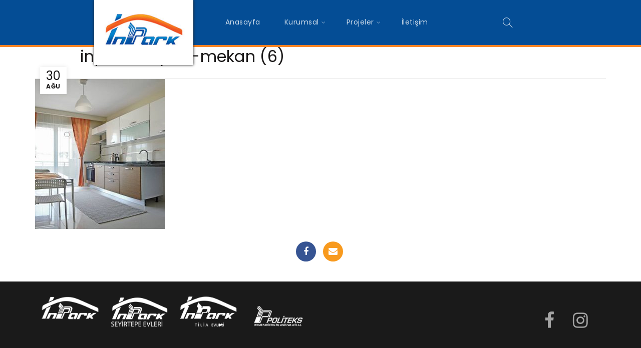

--- FILE ---
content_type: text/html; charset=UTF-8
request_url: http://inparkevleri.com/2019/08/inpark-city/inpark-city-ic-mekan-6/
body_size: 16451
content:
<!DOCTYPE html>
<!--[if IE 8]>
<html class="ie ie8" lang="tr">
<![endif]-->
<!--[if !(IE 7) & !(IE 8)]><!-->
<html lang="tr">
<!--<![endif]-->
<head>
	<meta charset="UTF-8">
	<meta name="viewport" content="width=device-width, initial-scale=1.0, maximum-scale=1.0, user-scalable=no">
	<link rel="profile" href="http://gmpg.org/xfn/11">
	<link rel="pingback" href="http://inparkevleri.com/xmlrpc.php">
	<meta name='robots' content='index, follow, max-image-preview:large, max-snippet:-1, max-video-preview:-1' />

	<!-- This site is optimized with the Yoast SEO plugin v20.4 - https://yoast.com/wordpress/plugins/seo/ -->
	<title>inpark-city-ic-mekan (6) - Inpark Evleri</title>
	<link rel="canonical" href="http://inparkevleri.com/2019/08/inpark-city/inpark-city-ic-mekan-6/" />
	<meta property="og:locale" content="tr_TR" />
	<meta property="og:type" content="article" />
	<meta property="og:title" content="inpark-city-ic-mekan (6) - Inpark Evleri" />
	<meta property="og:url" content="http://inparkevleri.com/2019/08/inpark-city/inpark-city-ic-mekan-6/" />
	<meta property="og:site_name" content="Inpark Evleri" />
	<meta property="og:image" content="http://inparkevleri.com/2019/08/inpark-city/inpark-city-ic-mekan-6" />
	<meta property="og:image:width" content="994" />
	<meta property="og:image:height" content="1150" />
	<meta property="og:image:type" content="image/jpeg" />
	<meta name="twitter:card" content="summary_large_image" />
	<script type="application/ld+json" class="yoast-schema-graph">{"@context":"https://schema.org","@graph":[{"@type":"WebPage","@id":"http://inparkevleri.com/2019/08/inpark-city/inpark-city-ic-mekan-6/","url":"http://inparkevleri.com/2019/08/inpark-city/inpark-city-ic-mekan-6/","name":"inpark-city-ic-mekan (6) - Inpark Evleri","isPartOf":{"@id":"http://inparkevleri.com/#website"},"primaryImageOfPage":{"@id":"http://inparkevleri.com/2019/08/inpark-city/inpark-city-ic-mekan-6/#primaryimage"},"image":{"@id":"http://inparkevleri.com/2019/08/inpark-city/inpark-city-ic-mekan-6/#primaryimage"},"thumbnailUrl":"http://inparkevleri.com/wp-content/uploads/2019/08/inpark-city-ic-mekan-6.jpg","datePublished":"2019-08-30T09:38:32+00:00","dateModified":"2019-08-30T09:38:32+00:00","breadcrumb":{"@id":"http://inparkevleri.com/2019/08/inpark-city/inpark-city-ic-mekan-6/#breadcrumb"},"inLanguage":"tr","potentialAction":[{"@type":"ReadAction","target":["http://inparkevleri.com/2019/08/inpark-city/inpark-city-ic-mekan-6/"]}]},{"@type":"ImageObject","inLanguage":"tr","@id":"http://inparkevleri.com/2019/08/inpark-city/inpark-city-ic-mekan-6/#primaryimage","url":"http://inparkevleri.com/wp-content/uploads/2019/08/inpark-city-ic-mekan-6.jpg","contentUrl":"http://inparkevleri.com/wp-content/uploads/2019/08/inpark-city-ic-mekan-6.jpg","width":994,"height":1150},{"@type":"BreadcrumbList","@id":"http://inparkevleri.com/2019/08/inpark-city/inpark-city-ic-mekan-6/#breadcrumb","itemListElement":[{"@type":"ListItem","position":1,"name":"Ana sayfa","item":"http://inparkevleri.com/"},{"@type":"ListItem","position":2,"name":"İnpark City","item":"https://inparkevleri.com/2019/08/inpark-city/"},{"@type":"ListItem","position":3,"name":"inpark-city-ic-mekan (6)"}]},{"@type":"WebSite","@id":"http://inparkevleri.com/#website","url":"http://inparkevleri.com/","name":"Inpark Evleri","description":"Mutluluğunuzu Daire İçine Alıyoruz!","potentialAction":[{"@type":"SearchAction","target":{"@type":"EntryPoint","urlTemplate":"http://inparkevleri.com/?s={search_term_string}"},"query-input":"required name=search_term_string"}],"inLanguage":"tr"}]}</script>
	<!-- / Yoast SEO plugin. -->


<link rel='dns-prefetch' href='//fonts.googleapis.com' />
<link rel='preconnect' href='https://fonts.gstatic.com' crossorigin />
<link rel="alternate" type="application/rss+xml" title="Inpark Evleri &raquo; beslemesi" href="http://inparkevleri.com/feed/" />
<link rel='stylesheet' id='wc-blocks-vendors-style-css' href='http://inparkevleri.com/wp-content/plugins/woocommerce/packages/woocommerce-blocks/build/wc-blocks-vendors-style.css?ver=9.6.6' type='text/css' media='all' />
<link rel='stylesheet' id='wc-blocks-style-css' href='http://inparkevleri.com/wp-content/plugins/woocommerce/packages/woocommerce-blocks/build/wc-blocks-style.css?ver=9.6.6' type='text/css' media='all' />
<link rel='stylesheet' id='redux-extendify-styles-css' href='http://inparkevleri.com/wp-content/plugins/redux-framework/redux-core/assets/css/extendify-utilities.css?ver=4.4.0' type='text/css' media='all' />
<link rel='stylesheet' id='contact-form-7-css' href='http://inparkevleri.com/wp-content/plugins/contact-form-7/includes/css/styles.css?ver=5.7.5.1' type='text/css' media='all' />
<link rel='stylesheet' id='rs-plugin-settings-css' href='http://inparkevleri.com/wp-content/plugins/revslider/public/assets/css/settings.css?ver=5.4.8.1' type='text/css' media='all' />
<style id='rs-plugin-settings-inline-css' type='text/css'>
#rs-demo-id {}
</style>
<style id='woocommerce-inline-inline-css' type='text/css'>
.woocommerce form .form-row .required { visibility: visible; }
</style>
<link rel="preload" as="style" href="https://fonts.googleapis.com/css?family=Poppins:100,200,300,400,500,600,700,800,900,100italic,200italic,300italic,400italic,500italic,600italic,700italic,800italic,900italic&#038;display=swap&#038;ver=6.2.8" /><link rel="stylesheet" href="https://fonts.googleapis.com/css?family=Poppins:100,200,300,400,500,600,700,800,900,100italic,200italic,300italic,400italic,500italic,600italic,700italic,800italic,900italic&#038;display=swap&#038;ver=6.2.8" media="print" onload="this.media='all'"><noscript><link rel="stylesheet" href="https://fonts.googleapis.com/css?family=Poppins:100,200,300,400,500,600,700,800,900,100italic,200italic,300italic,400italic,500italic,600italic,700italic,800italic,900italic&#038;display=swap&#038;ver=6.2.8" /></noscript><link rel='stylesheet' id='font-awesome-css-css' href='http://inparkevleri.com/wp-content/themes/rafine/css/font-awesome.min.css?ver=3.9.0' type='text/css' media='all' />
<link rel='stylesheet' id='bootstrap-css' href='http://inparkevleri.com/wp-content/themes/rafine/css/bootstrap.min.css?ver=3.9.0' type='text/css' media='all' />
<link rel='stylesheet' id='basel-style-css' href='http://inparkevleri.com/wp-content/themes/rafine/style.min.css?ver=3.9.0' type='text/css' media='all' />
<link rel='stylesheet' id='js_composer_front-css' href='http://inparkevleri.com/wp-content/plugins/js_composer/assets/css/js_composer.min.css?ver=6.2.0' type='text/css' media='all' />
<script type="text/template" id="tmpl-variation-template">
	<div class="woocommerce-variation-description">{{{ data.variation.variation_description }}}</div>
	<div class="woocommerce-variation-price">{{{ data.variation.price_html }}}</div>
	<div class="woocommerce-variation-availability">{{{ data.variation.availability_html }}}</div>
</script>
<script type="text/template" id="tmpl-unavailable-variation-template">
	<p>Maalesef, bu ürün mevcut değil. Lütfen farklı bir kombinasyon seçin.</p>
</script>
<script type='text/javascript' src='http://inparkevleri.com/wp-includes/js/jquery/jquery.min.js?ver=3.6.4' id='jquery-core-js'></script>
<script type='text/javascript' src='http://inparkevleri.com/wp-includes/js/jquery/jquery-migrate.min.js?ver=3.4.0' id='jquery-migrate-js'></script>
<script type='text/javascript' src='http://inparkevleri.com/wp-content/plugins/revslider/public/assets/js/jquery.themepunch.tools.min.js?ver=5.4.8.1' id='tp-tools-js'></script>
<script type='text/javascript' src='http://inparkevleri.com/wp-content/plugins/revslider/public/assets/js/jquery.themepunch.revolution.min.js?ver=5.4.8.1' id='revmin-js'></script>
<script type='text/javascript' src='http://inparkevleri.com/wp-content/plugins/woocommerce/assets/js/jquery-blockui/jquery.blockUI.min.js?ver=2.7.0-wc.7.5.1' id='jquery-blockui-js'></script>
<script type='text/javascript' id='wc-add-to-cart-js-extra'>
/* <![CDATA[ */
var wc_add_to_cart_params = {"ajax_url":"\/wp-admin\/admin-ajax.php","wc_ajax_url":"\/?wc-ajax=%%endpoint%%","i18n_view_cart":"Sepeti g\u00f6r\u00fcnt\u00fcle","cart_url":"http:\/\/inparkevleri.com","is_cart":"","cart_redirect_after_add":"no"};
/* ]]> */
</script>
<script type='text/javascript' src='http://inparkevleri.com/wp-content/plugins/woocommerce/assets/js/frontend/add-to-cart.min.js?ver=7.5.1' id='wc-add-to-cart-js'></script>
<script type='text/javascript' src='http://inparkevleri.com/wp-content/plugins/js_composer/assets/js/vendors/woocommerce-add-to-cart.js?ver=6.2.0' id='vc_woocommerce-add-to-cart-js-js'></script>
<!--[if lt IE 9]>
<script type='text/javascript' src='http://inparkevleri.com/wp-content/themes/rafine/js/html5.js?ver=3.9.0' id='basel_html5shiv-js'></script>
<![endif]-->
<link rel="https://api.w.org/" href="http://inparkevleri.com/wp-json/" /><link rel="alternate" type="application/json" href="http://inparkevleri.com/wp-json/wp/v2/media/714" /><link rel="EditURI" type="application/rsd+xml" title="RSD" href="http://inparkevleri.com/xmlrpc.php?rsd" />
<link rel="wlwmanifest" type="application/wlwmanifest+xml" href="http://inparkevleri.com/wp-includes/wlwmanifest.xml" />
<meta name="generator" content="WordPress 6.2.8" />
<meta name="generator" content="WooCommerce 7.5.1" />
<link rel='shortlink' href='http://inparkevleri.com/?p=714' />
<link rel="alternate" type="application/json+oembed" href="http://inparkevleri.com/wp-json/oembed/1.0/embed?url=http%3A%2F%2Finparkevleri.com%2F2019%2F08%2Finpark-city%2Finpark-city-ic-mekan-6%2F" />
<link rel="alternate" type="text/xml+oembed" href="http://inparkevleri.com/wp-json/oembed/1.0/embed?url=http%3A%2F%2Finparkevleri.com%2F2019%2F08%2Finpark-city%2Finpark-city-ic-mekan-6%2F&#038;format=xml" />
<meta name="generator" content="Redux 4.4.0" />			<link rel="shortcut icon" href="http://inparkevleri.com/wp-content/uploads/2018/09/placeholder-favicon-transparent.png">
			<link rel="apple-touch-icon-precomposed" sizes="152x152" href="http://inparkevleri.com/wp-content/themes/rafine/images/icons/apple-touch-icon-152x152-precomposed.png">
		        <style type="text/css"> 
            	
			/* Shop popup */
			
			.basel-promo-popup {
			   max-width: 900px;
			}
	
            .site-logo {
                width: 40%;
            }    

            .site-logo img {
                max-width: 200px;
                max-height: 90px;
            }    

                            .right-column {
                    width: 250px;
                }  
            
                            .basel-woocommerce-layered-nav .basel-scroll {
                    max-height: 280px;
                }
            

            /* Header height configs */

            /* Limit logo image height for according to header height */
            .site-logo img {
                max-height: 90px;
            } 

            /* And for sticky header logo also */
            .act-scroll .site-logo img,
            .header-clone .site-logo img {
                max-height: 75px;
            }   

            /* Set sticky headers height for cloned headers based on menu links line height */
            .header-clone .main-nav .menu > li > a {
                height: 75px;
                line-height: 75px;
            } 

            /* Height for switch logos */

            .sticky-header-real:not(.global-header-menu-top) .switch-logo-enable .basel-logo {
                height: 90px;
            }

            .sticky-header-real:not(.global-header-menu-top) .act-scroll .switch-logo-enable .basel-logo {
                height: 75px;
            }

            .sticky-header-real:not(.global-header-menu-top) .act-scroll .switch-logo-enable {
                transform: translateY(-75px);
                -webkit-transform: translateY(-75px);
            }

                            /* Header height for these layouts based on it's menu links line height */
                .main-nav .menu > li > a {
                    height: 90px;
                    line-height: 90px;
                }  
                /* The same for sticky header */
                .act-scroll .main-nav .menu > li > a {
                    height: 75px;
                    line-height: 75px;
                }  
            
            
            
            
            /* Page headings settings for heading overlap. Calculate on the header height base */

            .basel-header-overlap .title-size-default,
            .basel-header-overlap .title-size-small,
            .basel-header-overlap .title-shop.without-title.title-size-default,
            .basel-header-overlap .title-shop.without-title.title-size-small {
                padding-top: 130px;
            }


            .basel-header-overlap .title-shop.without-title.title-size-large,
            .basel-header-overlap .title-size-large {
                padding-top: 210px;
            }

            @media (max-width: 991px) {
                /* Set header height for mobile devices */
                .main-header .wrapp-header {
                    min-height: 60px;
                } 

                /* Limit logo image height for mobile according to mobile header height */
                .site-logo img {
                    max-height: 60px;
                }   

                /* Limit logo on sticky header. Both header real and header cloned */
                .act-scroll .site-logo img,
                .header-clone .site-logo img {
                    max-height: 60px;
                }

                /* Height for switch logos */

                .main-header .switch-logo-enable .basel-logo {
                    height: 60px;
                }

                .sticky-header-real:not(.global-header-menu-top) .act-scroll .switch-logo-enable .basel-logo {
                    height: 60px;
                }

                .sticky-header-real:not(.global-header-menu-top) .act-scroll .switch-logo-enable {
                    transform: translateY(-60px);
                    -webkit-transform: translateY(-60px);
                }

                /* Page headings settings for heading overlap. Calculate on the MOBILE header height base */
                .basel-header-overlap .title-size-default,
                .basel-header-overlap .title-size-small,
                .basel-header-overlap .title-shop.without-title.title-size-default,
                .basel-header-overlap .title-shop.without-title.title-size-small {
                    padding-top: 80px;
                }

                .basel-header-overlap .title-shop.without-title.title-size-large,
                .basel-header-overlap .title-size-large {
                    padding-top: 120px;
                }
 
             }
     
            /* ==================== GLOBAL > RESET ==================== */

.website-wrapper,
.main-page-wrapper {
    background-color: transparent !important;
}



/* ==================== GLOBAL > GLOBAL ==================== */

body {
    background-color: hsl(0, 0%, 100%) !important;
}

.site-content {
    margin-bottom: 0 !important;
}

.lang {
    display: none;
}
html[lang="en-US"] .lang.en {
    display: initial;
}
html[lang="tr-TR"] .lang.tr {
    display: initial;
}



/* ==================== TOPBAR > RESET ==================== */

.topbar-wrapp {
    border-bottom: 0;
}
.topbar-wrapp a {
    color: inherit !important;
}



/* ==================== TOPBAR > TOPBAR ==================== */

.topbar-wrapp {
    color: rgba(255,255,255,.8);
    background-color: hsl(0, 0%, 15%) !important;
}

.topbar-wrapp,
.topbar-content:before {
    height: 30px;
}

.sticky-header-prepared.basel-top-bar-on .header-shop {
    top: 30px;
}



/* ==================== TOPBAR > RESPONSIVE ==================== */

@media (max-width: 768px) {
    .topbar-wrapp {
        display: none !important;
    }
}



/* ==================== HEADER > HEADER ==================== */

.main-header {
    background-color: hsl(210, 95%, 30%) !important;
    z-index: 95;
    margin-bottom: 0px !important;
    border-bottom: 4px solid #f88424;
}

.main-header .wrapp-header {
    height: 90px;
    min-height: 90px;
}

.main-header .right-column {
    text-align: left;
}

.main-header .site-logo {
    text-align: center;
}

.site-logo {
    width: 25%;
}

.site-logo img {
    position: absolute;
    min-height: 130px;
    top: 0;
    padding: 0px !important;
    z-index: 100;
    box-shadow: 0px 0px 5px #1e1e1e;
}

@media (max-width: 768px) {
    .main-header .site-logo {
        text-align: left;
    }
    .main-header .right-column {
        text-align: right;
    }
    .site-logo img {
        min-height: 110px;
    }
}



/* ==================== HEADER > SEARCH BUTTON ==================== */

.main-header .search-button .fa {
    color: rgba(255,255,255,.7);
}

.main-header .search-button .search-field {
    max-width: unset !important;
}

.main-header .search-button > a::before,
.main-header .search-button > a::after {
    background-color: white !important;
}

.main-header .search-button .basel-search-wrapper {
    box-shadow: 0 1px 3px rgba(0,0,0,0.3) !important;
    padding-top: 0 !important;
}


/* ==================== HEADER > MOBILE ICON ==================== */

.mobile-nav-icon .basel-burger,
.mobile-nav-icon .basel-burger::after,
.mobile-nav-icon .basel-burger::before {
    background-color: rgba(255,255,255,.8) !important;
}



/* ==================== MAIN-NAV > MAIN-NAV ==================== */

.main-nav .menu,
.main-nav .menu a {
    color: rgba(255,255,255,.8) !important;
    text-transform: capitalize !important;
}

.main-nav .menu > li > a {
    height: 45px !important;
    line-height: 45px !important;
    margin-right: 20px;
}
.main-nav .menu > li:hover > a {
    background-color: rgba(255,255,255,.2);
}

.main-nav .menu .sub-menu-dropdown {
    width: 200px !important;
    box-shadow: 0 1px 3px rgba(0,0,0,0.3) !important;
    top: 100% !important;
}

.main-nav .menu .sub-menu-dropdown a {
    color: rgba(0,0,0,.7) !important;
}



/* ==================== MAIN-NAV > DOWN-ARROW ==================== */

.main-nav .menu > li.menu-item-has-children {
    margin-right: 0 !important;
}
.main-nav .menu > li.menu-item-has-children > a {
    padding-right: 20px !important;
}
.main-nav .menu > li.menu-item-has-children > a:after {
    right: 6px !important;
    color: rgba(255,255,255,.5) !important;
}



/* ==================== MOBILE-NAV ==================== */

.basel-close-side {
    background-color: hsla(0, 0%, 20%, .9) !important;
}
.mobile-nav {
    background-color: hsl(0, 0%, 15%) !important;
    overflow: auto !important;
}
.act-mobile-menu .mobile-nav {
    box-shadow: 2px 0 5px rgba(0,0,0,.5);
}
.mobile-nav .searchform {
    border-bottom: 1px solid rgba(255,255,255,0.1);
}
.mobile-nav .searchform input[type=text]::placeholder {
    color: rgba(255,255,255,.2) !important;
}
.mobile-nav a {
    border-bottom: 1px solid rgba(255,255,255,0.1) !important;
    color: rgba(255,255,255,.5) !important;
}
.mobile-nav li.current_page_item > a {
    color: rgba(255,255,255,.75) !important;
}
.mobile-nav .up-icon {
    background-color: rgba(0,0,0,0.2) !important;
}
.mobile-nav .sub-menu {
    background-color: rgba(0,0,0,0.2) !important;
}
.mobile-nav .sub-menu ul:before {
    color: hsl(0, 0%, 12%);
}



/* ==================== PAGE-TITLE > PAGE-TITLE ==================== */

.home .page-title {
    display: none !important;
}
.page-title,
.shop-loop-head,
.single-breadcrumbs-wrapper {
    margin-bottom: 30px !important;
}
.entry-header,
.shop-loop-head,
.single-product .woocommerce-breadcrumb {
    border-bottom: 1px solid rgba(0,0,0,.1) !important;
    padding-bottom: 5px;
}
.breadcrumbs .fa-home,
.woocommerce-breadcrumb .fa-home {
    color: rgba(0,0,0,.6) !important;
    margin-right: 5px;
}
.breadcrumbs a:before,
.breadcrumbs a:after,
.breadcrumbs span:after,
.woocommerce-breadcrumb a:before,
.woocommerce-breadcrumb a:after {
    content: none !important;
}
.breadcrumbs,
.breadcrumbs a,
.breadcrumbs span,
.woocommerce-breadcrumb a {
    font-size: 13px !important;
    color: rgba(0,0,0,.7) !important;
    margin-right: 0 !important;
}
.breadcrumbs .delimiter,
.woocommerce-breadcrumb .delimiter {
    color: rgba(0,0,0,9) !important;
}
.breadcrumbs .current,
.woocommerce-breadcrumb .breadcrumb-last {
    color: rgba(0,0,0,.5) !important;
}
.woocommerce-breadcrumb a:hover {
    text-decoration: underline !important;
}



/* ==================== PAGE-TITLE > PAGE ==================== */

.page-title {
    border-bottom: none !important;
    margin-top: 0 !important;
    padding: 0 !important;
}
.page .entry-title {
    display: none;
}
.breadcrumbs {
    margin-top: 0 !important;
    text-align: left !important;
    line-height: 20px !important;
}
.breadcrumbs span {
    display: inline !important;
}



/* ==================== PAGE-TITLE > CATEGORY ==================== */

.shop-loop-head {
    margin-top: 0 !important;
    padding-top: 0 !important;
}
.woocommerce-breadcrumb,
.woocommerce-result-count {
    margin-bottom: 0 !important;
}
.woocommerce-result-count {
    display: inline !important;
    line-height: 1 !important;
}



/* ==================== PAGE-TITLE > PRODUCT ==================== */

.basel-back-btn,
.basel-products-nav {
    display: none;
}
.single-breadcrumbs-wrapper {
    margin-top: 0 !important;
    padding: 0;
    background-color: transparent !important;
}
.single-breadcrumbs-wrapper .container {
    padding: 0 !important;
    width: 1170px !important;
}
.single-product .woocommerce-breadcrumb {
    display: block !important;
    padding: 0 !important;
    margin: 0 15px !important;
    padding-bottom: 5px !important;
}
@media (max-width: 1200px) {
    .single-breadcrumbs-wrapper .container {
        width: 95% !important;
    }
}



/* ==================== SINGLE-PRODUCT > RESET ==================== */

.product-share .fa {
    color: white;
}



/* ==================== SINGLE-PRODUCT > SINGLE-PRODUCT ==================== */

.single-product .woocommerce-product-gallery__wrapper .owl-item figure a {
    background-color: rgba(255,255,255,.5);
    border: 1px solid rgba(0,0,0,.025);
}

.single-product .product-images .thumbnails .owl-item {
    background-color: rgba(255,255,255,.5);
    border: 1px solid rgba(0,0,0,.025);
}



/* ==================== SINGLE-PRODUCT > PRODUCT IMAGE ==================== */

.single-product .product-images .col-sm-12 {
    float: none !important;
}



/* ==================== SINGLE-PRODUCT > LONG PRODUCT IMAGE FIX ==================== */

.single-product .woocommerce-product-gallery__wrapper .owl-item {
    /* 550 * (3/4) */
    height: 412px;
    display: flex;
}
.single-product .woocommerce-product-gallery__wrapper .owl-item > div {
    margin-bottom: 0;
}
.single-product .woocommerce-product-gallery__wrapper .owl-item > div,
.single-product .woocommerce-product-gallery__wrapper .owl-item > figure {
    display: block;
    width: 100%;
    height: 100%;
}
.single-product .woocommerce-product-gallery__wrapper .owl-item div a,
.single-product .woocommerce-product-gallery__wrapper .owl-item figure a {
    display: flex;
    height: 100%;
}
.single-product .woocommerce-product-gallery__wrapper .owl-item img {
    width: auto !important;
    height: auto;
    max-width: 100%;
    max-height: 100%;
    display: block !important;
    margin: auto;
}
.single-product .thumbnails {
    margin-top: 5px;
}
.single-product .thumbnails .owl-item {
    /* 138.5 * (2/3) */
    width: 138.5px;
    height: 92.3px;
    cursor: pointer;
    display: flex !important;
    align-items: center;
    justify-content: center;
}
.single-product .thumbnails .owl-item img {
    width: auto !important;
    height: auto;
    max-width: 100%;
    max-height: 100%;
}
@media (max-width: 1200px) {
    .single-product .woocommerce-product-gallery__wrapper .owl-item {
        /* 450 * (3/4) */
        height: 337.5px;
    }
    .single-product .thumbnails .owl-item {
        /* 113.5 * (3/4) */
        height: 85.1px;
    }
}
@media (max-width: 990px) {
    .single-product .woocommerce-product-gallery__wrapper .owl-item {
        /* 340 * (3/4) */
        height: 255px;
    }
    .single-product .thumbnails .owl-item {
        /* 86 * (3/4) */
        height: 64.5px;
    }
}
@media (max-width: 768px) {
    .single-product .woocommerce-product-gallery__wrapper .owl-item {
        height: 300px;
    }
    .single-product .thumbnails .owl-item {
        height: 100px;
    }
}



/* ==================== CATEGORY ==================== */

.wrap-price {
    display: none !important;
}

.woocommerce-ordering {
    display: none !important;
}

.category h3.entry-title {
    color: #1e1e1e;
    margin-top: 50px;
    text-transform: capitalize;
}

.category .breadcrumbs,
.category .post-date,
.category .meta-post-categories,
.category .entry-meta{
    display: none !important;
}

.social-icons li:nth-child(2),
.social-icons li:nth-child(3),
.social-icons li:nth-child(5) {
    display: none;
}

/* ==================== FOOTER ==================== */

footer {
    background-color: hsl(0, 0%, 10%) !important;
}

footer .widget-area {
    padding-top: 20px !important;
}
footer .copyrights-wrapper.copyrights-two-columns {
    background-color: white;
}
footer .min-footer .col-left {
    text-align: center;
    color: #282828;
}
footer .min-footer .col-left a {
    color: #282828;
}
footer .footer_social {
    display: flex;
    justify-content: flex-end;
}
footer .footer_social i {
    font-size: 2.5em;
    margin-right: 35px;
}
footer .footer-sidebar {
    display: flex;
    align-items: center;
}
.footer-container .footer-column {
    margin-bottom: 0px;
}
.footer-column.footer-column-1.col-sm-6 {
    display: flex;
}
@media (max-width: 500px) {
    .footer-column.footer-column-1 div:not(:nth-child(1)) {
        display: none;
    }
    footer .footer_social i {
        font-size: 1.8em;
    }    
}        </style>
        
                    <script type="text/javascript">
                                    jq = jQuery;

// https://github.com/akinuri/js-lib/blob/master/element.js
var elem = function (tagName, attributes, children, isHTML) {
    let parent;
    if (typeof tagName == "string") {
        parent = document.createElement(tagName);
    } else if (tagName instanceof HTMLElement) {
        parent = tagName;
    }
    if (attributes) {
        for (let attribute in attributes) {
            parent.setAttribute(attribute, attributes[attribute]);
        }
    }
    var isHTML = isHTML || null;
    if (children || children == 0) {
        elem.append(parent, children, isHTML);
    }
    return parent;
};
elem.append = function (parent, children, isHTML) {
    if (parent instanceof HTMLTextAreaElement || parent instanceof HTMLInputElement) {
        if (children instanceof Text || typeof children == "string" || typeof children == "number") {
            parent.value = children;
        }
        else if (children instanceof Array) {
            children.forEach(function (child) {
                elem.append(parent, child);
            });
        }
        else if (typeof children == "function") {
            elem.append(parent, children());
        }
    } else {
        if (children instanceof HTMLElement || children instanceof Text) {
            parent.appendChild(children);
        }
        else if (typeof children == "string" || typeof children == "number") {
            if (isHTML) {
                parent.innerHTML += children;
            } else {
                parent.appendChild(document.createTextNode(children));
            }
        }
        else if (children instanceof Array) {
            children.forEach(function (child) {
                elem.append(parent, child);
            });
        }
        else if (typeof children == "function") {
            elem.append(parent, children());
        }
    }
};

// https://github.com/akinuri/js-lib/blob/master/jstyle.js
function TAB(count) {
    var count = count || 1;
    return "\t".repeat(count);
}

function EOL(count, cr) {
    var count = count || 1;
    var eol = "\n";
    if (cr) {
        eol = "\r" + eol;
    }
    return "\n".repeat(count);
}

var jstyle = {
    element : null,
    init : function initialize() {
        if (!this.element) {
            this.element = document.createElement("style");
            this.element.id = "injectedStyles";
            document.head.appendChild(this.element);
        }
    },
    prepRule : function addRule(selector, rules, indent) {
        var indent = indent || 1;
        var cssText = EOL() + TAB(indent) + selector + " {";
        var rules_temp = [];
        for (var prop in rules) {
            var rule = EOL() + TAB(indent + 1) + prop + ": " + rules[prop] + ";";
            rules_temp.push(rule);
        }
        cssText += rules_temp.join(" ");
        cssText += EOL() + TAB(indent) + "}";
        return cssText;
    },
    appendRule : function (cssText) {
        this.element.appendChild( document.createTextNode(cssText) );
    },
    addRule : function (selector, rules, indent) {
        this.init();
        this.appendRule( this.prepRule(selector, rules, indent) );
    },
    addRules : function addRules(rulesObj) {
        for (var selector in rulesObj) {
            var rules = rulesObj[selector];
            jstyle.addRule(selector, rules);
        }
    },
    addMedia : function () {
        var condText  = null;
        var selectors = null;
        var selector  = null;
        var rules     = null;
        var indent    = 1;
        var cssText   = EOL() + TAB() + "@media ";
        switch (arguments.length) {
            case 2:
                condText  = arguments[0];
                selectors = arguments[1];
                cssText += condText + " {";
                for (var selector in selectors) {
                    var rules = selectors[selector];
                    cssText += this.prepRule(selector, rules, (indent + 1));
                }
                break;
            case 3:
                condText = arguments[0];
                selector = arguments[1];
                rules    = arguments[2];
                cssText += condText + " {";
                cssText += this.prepRule(selector, rules, (indent + 1));
                break;
        }
        cssText += EOL() + TAB() + "}";
        this.appendRule(cssText);
    },
};                                                    jQuery(document).ready(function() {
                        // footer search dorpdown center fix
jq("footer .input-dropdown-inner a").eq(0).text("");                    });
                            </script>
        
			<noscript><style>.woocommerce-product-gallery{ opacity: 1 !important; }</style></noscript>
	<meta name="generator" content="Powered by WPBakery Page Builder - drag and drop page builder for WordPress."/>
<meta name="generator" content="Powered by Slider Revolution 5.4.8.1 - responsive, Mobile-Friendly Slider Plugin for WordPress with comfortable drag and drop interface." />
<script type="text/javascript">function setREVStartSize(e){									
						try{ e.c=jQuery(e.c);var i=jQuery(window).width(),t=9999,r=0,n=0,l=0,f=0,s=0,h=0;
							if(e.responsiveLevels&&(jQuery.each(e.responsiveLevels,function(e,f){f>i&&(t=r=f,l=e),i>f&&f>r&&(r=f,n=e)}),t>r&&(l=n)),f=e.gridheight[l]||e.gridheight[0]||e.gridheight,s=e.gridwidth[l]||e.gridwidth[0]||e.gridwidth,h=i/s,h=h>1?1:h,f=Math.round(h*f),"fullscreen"==e.sliderLayout){var u=(e.c.width(),jQuery(window).height());if(void 0!=e.fullScreenOffsetContainer){var c=e.fullScreenOffsetContainer.split(",");if (c) jQuery.each(c,function(e,i){u=jQuery(i).length>0?u-jQuery(i).outerHeight(!0):u}),e.fullScreenOffset.split("%").length>1&&void 0!=e.fullScreenOffset&&e.fullScreenOffset.length>0?u-=jQuery(window).height()*parseInt(e.fullScreenOffset,0)/100:void 0!=e.fullScreenOffset&&e.fullScreenOffset.length>0&&(u-=parseInt(e.fullScreenOffset,0))}f=u}else void 0!=e.minHeight&&f<e.minHeight&&(f=e.minHeight);e.c.closest(".rev_slider_wrapper").css({height:f})					
						}catch(d){console.log("Failure at Presize of Slider:"+d)}						
					};</script>
<style id="basel_options-dynamic-css" title="dynamic-css" class="redux-options-output">body{background-color:transparent;}.page-title-default{background-color:transparent;}.topbar-wrapp{background-color:transparent;}.main-header, .sticky-header.header-clone, .header-spacing{background-color:transparent;}.footer-container{background-color:transparent;}body,p,
.widget_nav_mega_menu .menu > li > a, 
.mega-navigation .menu > li > a,
.basel-navigation .menu > li.menu-item-design-full-width .sub-sub-menu li a, 
.basel-navigation .menu > li.menu-item-design-sized .sub-sub-menu li a,
.basel-navigation .menu > li.menu-item-design-default .sub-menu li a,
.font-default
		{font-family:Poppins,Arial, Helvetica, sans-serif;font-display:swap;}h1 a, h2 a, h3 a, h4 a, h5 a, h6 a, h1, h2, h3, h4, h5, h6, .title,table th,
.wc-tabs li a,
.masonry-filter li a,
.woocommerce .cart-empty,
.basel-navigation .menu > li.menu-item-design-full-width .sub-menu > li > a, 
.basel-navigation .menu > li.menu-item-design-sized .sub-menu > li > a,
fieldset legend,
table th,
.color-scheme-dark .info-box-inner h1,
.color-scheme-dark .info-box-inner h2,
.color-scheme-dark .info-box-inner h3,
.color-scheme-dark .info-box-inner h4,
.color-scheme-dark .info-box-inner h5,
.color-scheme-dark .info-box-inner h6

		{font-family:Poppins,'MS Sans Serif', Geneva, sans-serif;font-weight:normal;font-style:normal;font-display:swap;}

.product-title a,
.post-slide .entry-title a,
.category-grid-item .hover-mask h3,
.basel-search-full-screen .basel-search-inner input[type="text"],
.blog-post-loop .entry-title,
.single-product-content .entry-title
		,.font-title{font-family:Poppins,'MS Sans Serif', Geneva, sans-serif;font-weight:normal;font-style:normal;font-display:swap;}.title-alt, .subtitle, .font-alt, .type-post .entry-meta{font-family:Poppins,'Comic Sans MS', cursive;font-weight:normal;font-style:normal;font-display:swap;}.widgettitle, .widget-title{font-display:swap;}.main-nav .menu > li > a{font-display:swap;}.color-primary,.mobile-nav ul li.current_page_item > a,.main-nav .menu > li.current-menu-item > a,.main-nav .menu > li.onepage-link.current-menu-item > a,.main-nav .menu > li > a:hover,.main-nav .menu > li > a:focus,.basel-navigation .menu>li.menu-item-design-default ul li:hover>a,.basel-navigation .menu > li.menu-item-design-full-width .sub-menu li a:hover, .basel-navigation .menu > li.menu-item-design-sized .sub-menu li a:hover,.basel-product-categories.responsive-cateogires li.current-cat > a, .basel-product-categories.responsive-cateogires li.current-cat-parent > a,.basel-product-categories.responsive-cateogires li.current-cat-ancestor > a,.basel-my-account-links a:hover:before, .basel-my-account-links a:focus:before,a[href^=tel],.topbar-menu ul > li > .sub-menu-dropdown li > a:hover,.btn.btn-color-primary.btn-style-bordered,.button.btn-color-primary.btn-style-bordered,button.btn-color-primary.btn-style-bordered,.added_to_cart.btn-color-primary.btn-style-bordered,input[type=submit].btn-color-primary.btn-style-bordered,.basel-dark .single-product-content .entry-summary .yith-wcwl-add-to-wishlist .yith-wcwl-wishlistaddedbrowse a:before, .basel-dark .single-product-content .entry-summary .yith-wcwl-add-to-wishlist .yith-wcwl-wishlistexistsbrowse a:before,.basel-dark .read-more-section .btn-read-more,.basel-dark .products-footer .basel-blog-load-more, .basel-dark .products-footer .basel-products-load-more, .basel-dark .products-footer .basel-portfolio-load-more, .basel-dark .blog-footer .basel-blog-load-more, .basel-dark .blog-footer .basel-products-load-more, .basel-dark .blog-footer .basel-portfolio-load-more, .basel-dark .portfolio-footer .basel-blog-load-more, .basel-dark .portfolio-footer .basel-products-load-more, .basel-dark .portfolio-footer .basel-portfolio-load-more,.basel-dark .color-primary,.basel-hover-link .swap-elements .btn-add a,.basel-hover-link .swap-elements .btn-add a:hover,.basel-hover-link .swap-elements .btn-add a:focus,.blog-post-loop .entry-title a:hover,.blog-post-loop.sticky .entry-title:before,.post-slide .entry-title a:hover,.comments-area .reply a,.single-post-navigation a:hover,blockquote footer:before,blockquote cite,.format-quote .entry-content blockquote cite, .format-quote .entry-content blockquote cite a,.type-post .entry-meta .meta-author a,.search-no-results.woocommerce .site-content:before,.search-no-results .not-found .entry-header:before,.login .lost_password > a:hover,.error404 .page-title,.menu-label-new:after,.widget_shopping_cart .product_list_widget li .quantity .amount,.product_list_widget li ins .amount,.price ins > .amount,.price ins,.single-product-content .price,.single-product-content .price .amount,.basel-products-nav .product-short .price,.basel-products-nav .product-short .price .amount,.star-rating span:before,.single-product-content .comment-form .stars span a:hover,.single-product-content .comment-form .stars span a.active,.tabs-layout-accordion .basel-tab-wrapper .basel-accordion-title:hover,.tabs-layout-accordion .basel-tab-wrapper .basel-accordion-title.active,.single-product-content .woocommerce-product-details__short-description ul > li:before, .single-product-content #tab-description ul > li:before, .blog-post-loop .entry-content ul > li:before, .comments-area .comment-list li ul > li:before,.sidebar-widget li a:hover, .filter-widget li a:hover,.sidebar-widget li > ul li a:hover, .filter-widget li > ul li a:hover,.basel-price-filter ul li a:hover .amount,.basel-hover-effect-4 .swap-elements > a,.basel-hover-effect-4 .swap-elements > a:hover,.wishlist_table tr td.product-price ins .amount,.basel-buttons .yith-wcwl-add-to-wishlist .yith-wcwl-wishlistaddedbrowse > a, .basel-buttons .yith-wcwl-add-to-wishlist .yith-wcwl-wishlistexistsbrowse > a,.basel-buttons .yith-wcwl-add-to-wishlist .yith-wcwl-wishlistaddedbrowse > a:hover, .basel-buttons .yith-wcwl-add-to-wishlist .yith-wcwl-wishlistexistsbrowse > a:hover,.basel-buttons .product-compare-button > a.added:before,.single-product-content .entry-summary .yith-wcwl-add-to-wishlist a:hover,.single-product-content .container .entry-summary .yith-wcwl-add-to-wishlist a:hover:before,.single-product-content .entry-summary .yith-wcwl-add-to-wishlist .yith-wcwl-wishlistaddedbrowse a:before, .single-product-content .entry-summary .yith-wcwl-add-to-wishlist .yith-wcwl-wishlistexistsbrowse a:before,.single-product-content .entry-summary .yith-wcwl-add-to-wishlist .yith-wcwl-add-button.feid-in > a:before,.vendors-list ul li a:hover,.product-list-item .product-list-buttons .yith-wcwl-add-to-wishlist a:hover,.product-list-item .product-list-buttons .yith-wcwl-add-to-wishlist a:focus, .product-list-item .product-list-buttons .product-compare-button a:hover,.product-list-item .product-list-buttons .product-compare-button a:focus,.product-list-item .product-list-buttons .yith-wcwl-add-to-wishlist .yith-wcwl-wishlistexistsbrowse > a:before,.product-list-item .product-list-buttons .yith-wcwl-add-to-wishlist .yith-wcwl-wishlistaddedbrowse > a:before,.product-list-item .product-list-buttons .product-compare-button > a.added:before,.single-product-content .entry-summary .button.compare:hover,.single-product-content .entry-summary .button.compare:hover:before,.single-product-content .entry-summary .button.compare.added:before,.single-product-content .entry-summary .basel-sizeguide-btn:hover,.single-product-content .entry-summary .basel-sizeguide-btn:hover:before,.blog-post-loop .entry-content ul li:before,.basel-menu-price .menu-price-price,.basel-menu-price.cursor-pointer:hover .menu-price-title,.comments-area #cancel-comment-reply-link:hover,.comments-area .comment-body .comment-edit-link:hover,.popup-quick-view .entry-summary .entry-title a:hover,.wpb_text_column ul:not(.social-icons) > li:before,.widget_product_categories .basel-cats-toggle:hover,.widget_product_categories .toggle-active,.widget_product_categories .current-cat-parent > a, .widget_product_categories .current-cat > a,.woocommerce-checkout-review-order-table tfoot .order-total td .amount,.widget_shopping_cart .product_list_widget li .remove:hover,.basel-active-filters .widget_layered_nav_filters ul li a .amount,.title-wrapper.basel-title-color-primary .title-subtitle,.widget_shopping_cart .widget_shopping_cart_content > .total .amount,.color-scheme-light .vc_tta-tabs.vc_tta-tabs-position-top.vc_tta-style-classic .vc_tta-tab.vc_active > a,.wpb-js-composer .vc_tta.vc_general.vc_tta-style-classic .vc_tta-tab.vc_active > a{color:#000000;}.right-column .wishlist-info-widget > a > span,.basel-cart-design-2 > a .basel-cart-number, .basel-cart-design-3 > a .basel-cart-number,.btn.btn-color-primary,.button.btn-color-primary,button.btn-color-primary,.added_to_cart.btn-color-primary,input[type=submit].btn-color-primary,.btn.btn-color-primary:hover, .btn.btn-color-primary:focus, .button.btn-color-primary:hover, .button.btn-color-primary:focus, button.btn-color-primary:hover, button.btn-color-primary:focus, .added_to_cart.btn-color-primary:hover, .added_to_cart.btn-color-primary:focus, input[type=submit].btn-color-primary:hover, input[type=submit].btn-color-primary:focus,.btn.btn-color-primary.btn-style-bordered:hover,.btn.btn-color-primary.btn-style-bordered:focus,.button.btn-color-primary.btn-style-bordered:hover,.button.btn-color-primary.btn-style-bordered:focus,button.btn-color-primary.btn-style-bordered:hover,button.btn-color-primary.btn-style-bordered:focus,.added_to_cart.btn-color-primary.btn-style-bordered:hover,.added_to_cart.btn-color-primary.btn-style-bordered:focus,input[type=submit].btn-color-primary.btn-style-bordered:hover,input[type=submit].btn-color-primary.btn-style-bordered:focus,.widget_shopping_cart .widget_shopping_cart_content .buttons .checkout,.widget_shopping_cart .widget_shopping_cart_content .buttons .checkout:hover, .widget_shopping_cart .widget_shopping_cart_content .buttons .checkout:focus,.basel-search-dropdown .basel-search-wrapper .basel-search-inner form button,.basel-search-dropdown .basel-search-wrapper .basel-search-inner form button:hover,.basel-search-dropdown .basel-search-wrapper .basel-search-inner form button:focus,.no-results .searchform #searchsubmit,.no-results .searchform #searchsubmit:hover,.no-results .searchform #searchsubmit:focus,.comments-area .comment-respond input[type=submit],.comments-area .comment-respond input[type=submit]:hover,.comments-area .comment-respond input[type=submit]:focus,.woocommerce .cart-collaterals .cart_totals .wc-proceed-to-checkout > a.button,.woocommerce .cart-collaterals .cart_totals .wc-proceed-to-checkout > a.button:hover,.woocommerce .cart-collaterals .cart_totals .wc-proceed-to-checkout > a.button:focus,.woocommerce .checkout_coupon .button,.woocommerce .checkout_coupon .button:hover,.woocommerce .checkout_coupon .button:focus,.woocommerce .place-order input[type=submit],.woocommerce .place-order input[type=submit]:hover,.woocommerce .place-order input[type=submit]:focus,.woocommerce-order-pay #order_review .button,.woocommerce-order-pay #order_review .button:hover,.woocommerce-order-pay #order_review .button:focus,.woocommerce input[name=track],.woocommerce input[name=track]:hover,.woocommerce input[name=track]:focus,.woocommerce input[name=save_account_details],.woocommerce input[name=save_address],.woocommerce-page input[name=save_account_details],.woocommerce-page input[name=save_address],.woocommerce input[name=save_account_details]:hover,.woocommerce input[name=save_account_details]:focus,.woocommerce input[name=save_address]:hover,.woocommerce input[name=save_address]:focus,.woocommerce-page input[name=save_account_details]:hover,.woocommerce-page input[name=save_account_details]:focus,.woocommerce-page input[name=save_address]:hover,.woocommerce-page input[name=save_address]:focus,.search-no-results .not-found .entry-content .searchform #searchsubmit,.search-no-results .not-found .entry-content .searchform #searchsubmit:hover, .search-no-results .not-found .entry-content .searchform #searchsubmit:focus,.error404 .page-content > .searchform #searchsubmit,.error404 .page-content > .searchform #searchsubmit:hover,.error404 .page-content > .searchform #searchsubmit:focus,.woocommerce .return-to-shop .button,.woocommerce .return-to-shop .button:hover,.woocommerce .return-to-shop .button:focus,.basel-hover-excerpt .btn-add a,.basel-hover-excerpt .btn-add a:hover,.basel-hover-excerpt .btn-add a:focus,.basel-hover-standard .btn-add > a,.basel-hover-standard .btn-add > a:hover,.basel-hover-standard .btn-add > a:focus,.basel-price-table .basel-plan-footer > a,.basel-price-table .basel-plan-footer > a:hover, .basel-price-table .basel-plan-footer > a:focus,.basel-info-box.box-style-border .info-btn-wrapper a,.basel-info-box.box-style-border .info-btn-wrapper a:hover,.basel-info-box.box-style-border .info-btn-wrapper a:focus,.basel-info-box2.box-style-border .info-btn-wrapper a,.basel-info-box2.box-style-border .info-btn-wrapper a:hover,.basel-info-box2.box-style-border .info-btn-wrapper a:focus,.basel-hover-quick .woocommerce-variation-add-to-cart .button,.basel-hover-quick .woocommerce-variation-add-to-cart .button:hover, .basel-hover-quick .woocommerce-variation-add-to-cart .button:focus,.product-list-item .product-list-buttons > a,.product-list-item .product-list-buttons > a:hover,.product-list-item .product-list-buttons > a:focus,.wpb_video_wrapper .button-play,.basel-navigation .menu > li.callto-btn > a,.basel-navigation .menu > li.callto-btn > a:hover,.basel-navigation .menu > li.callto-btn > a:focus,.basel-dark .products-footer .basel-blog-load-more:hover, .basel-dark .products-footer .basel-blog-load-more:focus, .basel-dark .products-footer .basel-products-load-more:hover, .basel-dark .products-footer .basel-products-load-more:focus, .basel-dark .products-footer .basel-portfolio-load-more:hover, .basel-dark .products-footer .basel-portfolio-load-more:focus, .basel-dark .blog-footer .basel-blog-load-more:hover, .basel-dark .blog-footer .basel-blog-load-more:focus, .basel-dark .blog-footer .basel-products-load-more:hover, .basel-dark .blog-footer .basel-products-load-more:focus, .basel-dark .blog-footer .basel-portfolio-load-more:hover, .basel-dark .blog-footer .basel-portfolio-load-more:focus, .basel-dark .portfolio-footer .basel-blog-load-more:hover, .basel-dark .portfolio-footer .basel-blog-load-more:focus, .basel-dark .portfolio-footer .basel-products-load-more:hover, .basel-dark .portfolio-footer .basel-products-load-more:focus, .basel-dark .portfolio-footer .basel-portfolio-load-more:hover, .basel-dark .portfolio-footer .basel-portfolio-load-more:focus,.basel-dark .feedback-form .wpcf7-submit, .basel-dark .mc4wp-form input[type=submit], .basel-dark .single-product-content .cart button,.basel-dark .single-product-content .comment-form .form-submit input[type=submit],.basel-dark .basel-registration-page .basel-switch-to-register, .basel-dark .register .button, .basel-dark .login .button, .basel-dark .lost_reset_password .button, .basel-dark .wishlist_table tr td.product-add-to-cart > .add_to_cart.button, .basel-dark .woocommerce .cart-actions .coupon .button,.basel-dark .feedback-form .wpcf7-submit:hover, .basel-dark .mc4wp-form input[type=submit]:hover, .basel-dark .single-product-content .cart button:hover, .basel-dark .single-product-content .comment-form .form-submit input[type=submit]:hover,.basel-dark .basel-registration-page .basel-switch-to-register:hover, .basel-dark .register .button:hover, .basel-dark .login .button:hover, .basel-dark .lost_reset_password .button:hover, .basel-dark .wishlist_table tr td.product-add-to-cart > .add_to_cart.button:hover,.basel-dark .woocommerce .cart-actions .coupon .button:hover,.basel-ext-primarybtn-dark:focus, .basel-dark .feedback-form .wpcf7-submit:focus,.basel-dark .mc4wp-form input[type=submit]:focus, .basel-dark .single-product-content .cart button:focus, .basel-dark .single-product-content .comment-form .form-submit input[type=submit]:focus,.basel-dark .basel-registration-page .basel-switch-to-register:focus, .basel-dark .register .button:focus, .basel-dark .login .button:focus, .basel-dark .lost_reset_password .button:focus, .basel-dark .wishlist_table tr td.product-add-to-cart > .add_to_cart.button:focus,.basel-dark .woocommerce .cart-actions .coupon .button:focus,.widget_price_filter .ui-slider .ui-slider-handle,.widget_price_filter .ui-slider .ui-slider-range,.widget_tag_cloud .tagcloud a:hover,.widget_product_tag_cloud .tagcloud a:hover,div.bbp-submit-wrapper button,div.bbp-submit-wrapper button:hover,div.bbp-submit-wrapper button:focus,#bbpress-forums .bbp-search-form #bbp_search_submit,#bbpress-forums .bbp-search-form #bbp_search_submit:hover,#bbpress-forums .bbp-search-form #bbp_search_submit:focus,.select2-container--default .select2-results__option--highlighted[aria-selected], .product-video-button a:hover:before, .product-360-button a:hover:before,.mobile-nav ul li .up-icon,.scrollToTop:hover, .scrollToTop:focus,.categories-opened li a:active,.basel-price-table .basel-plan-price,.header-categories .secondary-header .mega-navigation,.widget_nav_mega_menu,.blog-post-loop .meta-post-categories,.post-slide .meta-post-categories,.slider-title:before,.title-wrapper.basel-title-style-simple .title:after,.menu-label-new,.product-label.onsale,.color-scheme-light .vc_tta-tabs.vc_tta-tabs-position-top.vc_tta-style-classic .vc_tta-tab.vc_active > a span:after,.wpb-js-composer .vc_tta.vc_general.vc_tta-style-classic .vc_tta-tab.vc_active > a span:after,.portfolio-with-bg-alt .portfolio-entry:hover .entry-header > .portfolio-info{background-color:#000000;}.btn.btn-color-primary,.button.btn-color-primary,button.btn-color-primary,.added_to_cart.btn-color-primary,input[type=submit].btn-color-primary,.btn.btn-color-primary:hover, .btn.btn-color-primary:focus, .button.btn-color-primary:hover, .button.btn-color-primary:focus, button.btn-color-primary:hover, button.btn-color-primary:focus, .added_to_cart.btn-color-primary:hover, .added_to_cart.btn-color-primary:focus, input[type=submit].btn-color-primary:hover, input[type=submit].btn-color-primary:focus,.btn.btn-color-primary.btn-style-bordered:hover,.btn.btn-color-primary.btn-style-bordered:focus,.button.btn-color-primary.btn-style-bordered:hover,.button.btn-color-primary.btn-style-bordered:focus,button.btn-color-primary.btn-style-bordered:hover,button.btn-color-primary.btn-style-bordered:focus,.widget_shopping_cart .widget_shopping_cart_content .buttons .checkout,.widget_shopping_cart .widget_shopping_cart_content .buttons .checkout:hover,.widget_shopping_cart .widget_shopping_cart_content .buttons .checkout:focus,.basel-search-dropdown .basel-search-wrapper .basel-search-inner form button,.basel-search-dropdown .basel-search-wrapper .basel-search-inner form button:hover,.basel-search-dropdown .basel-search-wrapper .basel-search-inner form button:focus,.comments-area .comment-respond input[type=submit],.comments-area .comment-respond input[type=submit]:hover,.comments-area .comment-respond input[type=submit]:focus,.sidebar-container .mc4wp-form input[type=submit],.sidebar-container .mc4wp-form input[type=submit]:hover,.sidebar-container .mc4wp-form input[type=submit]:focus,.footer-container .mc4wp-form input[type=submit],.footer-container .mc4wp-form input[type=submit]:hover,.footer-container .mc4wp-form input[type=submit]:focus,.filters-area .mc4wp-form input[type=submit],.filters-area .mc4wp-form input[type=submit]:hover,.filters-area .mc4wp-form input[type=submit]:focus,.woocommerce .cart-collaterals .cart_totals .wc-proceed-to-checkout > a.button,.woocommerce .cart-collaterals .cart_totals .wc-proceed-to-checkout > a.button:hover,.woocommerce .cart-collaterals .cart_totals .wc-proceed-to-checkout > a.button:focus,.woocommerce .checkout_coupon .button,.woocommerce .checkout_coupon .button:hover,.woocommerce .checkout_coupon .button:focus,.woocommerce .place-order input[type=submit],.woocommerce .place-order input[type=submit]:hover,.woocommerce .place-order input[type=submit]:focus,.woocommerce-order-pay #order_review .button,.woocommerce-order-pay #order_review .button:hover,.woocommerce-order-pay #order_review .button:focus,.woocommerce input[name=track],.woocommerce input[name=track]:hover,.woocommerce input[name=track]:focus,.woocommerce input[name=save_account_details],.woocommerce input[name=save_address],.woocommerce-page input[name=save_account_details],.woocommerce-page input[name=save_address],.woocommerce input[name=save_account_details]:hover,.woocommerce input[name=save_account_details]:focus, .woocommerce input[name=save_address]:hover, .woocommerce input[name=save_address]:focus, .woocommerce-page input[name=save_account_details]:hover, .woocommerce-page input[name=save_account_details]:focus, .woocommerce-page input[name=save_address]:hover, .woocommerce-page input[name=save_address]:focus,.search-no-results .not-found .entry-content .searchform #searchsubmit,.search-no-results .not-found .entry-content .searchform #searchsubmit:hover, .search-no-results .not-found .entry-content .searchform #searchsubmit:focus,.error404 .page-content > .searchform #searchsubmit,.error404 .page-content > .searchform #searchsubmit:hover, .error404 .page-content > .searchform #searchsubmit:focus,.no-results .searchform #searchsubmit,.no-results .searchform #searchsubmit:hover,.no-results .searchform #searchsubmit:focus,.woocommerce .return-to-shop .button,.woocommerce .return-to-shop .button:hover,.woocommerce .return-to-shop .button:focus,.basel-hover-excerpt .btn-add a,.basel-hover-excerpt .btn-add a:hover,.basel-hover-excerpt .btn-add a:focus,.basel-hover-standard .btn-add > a,.basel-hover-standard .btn-add > a:hover,.basel-hover-standard .btn-add > a:focus,.basel-price-table .basel-plan-footer > a,.basel-price-table .basel-plan-footer > a:hover, .basel-price-table .basel-plan-footer > a:focus,.basel-info-box.box-style-border .info-btn-wrapper a,.basel-info-box.box-style-border .info-btn-wrapper a:hover,.basel-info-box.box-style-border .info-btn-wrapper a:focus,.basel-info-box2.box-style-border .info-btn-wrapper a,.basel-info-box2.box-style-border .info-btn-wrapper a:hover,.basel-info-box2.box-style-border .info-btn-wrapper a:focus,.basel-hover-quick .woocommerce-variation-add-to-cart .button,.basel-hover-quick .woocommerce-variation-add-to-cart .button:hover, .basel-hover-quick .woocommerce-variation-add-to-cart .button:focus,.product-list-item .product-list-buttons > a,.product-list-item .product-list-buttons > a:hover,.product-list-item .product-list-buttons > a:focus,.wpb_video_wrapper .button-play,.woocommerce-store-notice__dismiss-link:hover,.woocommerce-store-notice__dismiss-link:focus,.basel-dark .read-more-section .btn-read-more,.basel-dark .products-footer .basel-blog-load-more, .basel-dark .products-footer .basel-products-load-more, .basel-dark .products-footer .basel-portfolio-load-more, .basel-dark .blog-footer .basel-blog-load-more, .basel-dark .blog-footer .basel-products-load-more, .basel-dark .blog-footer .basel-portfolio-load-more, .basel-dark .portfolio-footer .basel-blog-load-more, .basel-dark .portfolio-footer .basel-products-load-more, .basel-dark .portfolio-footer .basel-portfolio-load-more,.basel-dark .products-footer .basel-blog-load-more:hover, .basel-dark .products-footer .basel-blog-load-more:focus, .basel-dark .products-footer .basel-products-load-more:hover, .basel-dark .products-footer .basel-products-load-more:focus, .basel-dark .products-footer .basel-portfolio-load-more:hover, .basel-dark .products-footer .basel-portfolio-load-more:focus, .basel-dark .blog-footer .basel-blog-load-more:hover, .basel-dark .blog-footer .basel-blog-load-more:focus, .basel-dark .blog-footer .basel-products-load-more:hover, .basel-dark .blog-footer .basel-products-load-more:focus, .basel-dark .blog-footer .basel-portfolio-load-more:hover, .basel-dark .blog-footer .basel-portfolio-load-more:focus, .basel-dark .portfolio-footer .basel-blog-load-more:hover, .basel-dark .portfolio-footer .basel-blog-load-more:focus, .basel-dark .portfolio-footer .basel-products-load-more:hover, .basel-dark .portfolio-footer .basel-products-load-more:focus, .basel-dark .portfolio-footer .basel-portfolio-load-more:hover, .basel-dark .portfolio-footer .basel-portfolio-load-more:focus,.basel-dark .products-footer .basel-blog-load-more:after, .basel-dark .products-footer .basel-products-load-more:after, .basel-dark .products-footer .basel-portfolio-load-more:after, .basel-dark .blog-footer .basel-blog-load-more:after, .basel-dark .blog-footer .basel-products-load-more:after, .basel-dark .blog-footer .basel-portfolio-load-more:after, .basel-dark .portfolio-footer .basel-blog-load-more:after, .basel-dark .portfolio-footer .basel-products-load-more:after, .basel-dark .portfolio-footer .basel-portfolio-load-more:after,.basel-dark .feedback-form .wpcf7-submit, .basel-dark .mc4wp-form input[type=submit], .basel-dark .single-product-content .cart button,.basel-dark .single-product-content .comment-form .form-submit input[type=submit],.basel-dark .basel-registration-page .basel-switch-to-register, .basel-dark .register .button, .basel-dark .login .button, .basel-dark .lost_reset_password .button, .basel-dark .wishlist_table tr td.product-add-to-cart > .add_to_cart.button, .basel-dark .woocommerce .cart-actions .coupon .button,.basel-dark .feedback-form .wpcf7-submit:hover, .basel-dark .mc4wp-form input[type=submit]:hover, .basel-dark .single-product-content .cart button:hover, .basel-dark .single-product-content .comment-form .form-submit input[type=submit]:hover,.basel-dark .basel-registration-page .basel-switch-to-register:hover, .basel-dark .register .button:hover, .basel-dark .login .button:hover, .basel-dark .lost_reset_password .button:hover, .basel-dark .wishlist_table tr td.product-add-to-cart > .add_to_cart.button:hover,.basel-dark .woocommerce .cart-actions .coupon .button:hover,.basel-ext-primarybtn-dark:focus, .basel-dark .feedback-form .wpcf7-submit:focus,.basel-dark .mc4wp-form input[type=submit]:focus, .basel-dark .single-product-content .cart button:focus, .basel-dark .single-product-content .comment-form .form-submit input[type=submit]:focus,.basel-dark .basel-registration-page .basel-switch-to-register:focus, .basel-dark .register .button:focus, .basel-dark .login .button:focus, .basel-dark .lost_reset_password .button:focus, .basel-dark .wishlist_table tr td.product-add-to-cart > .add_to_cart.button:focus,.basel-dark .woocommerce .cart-actions .coupon .button:focus,.cookies-buttons .cookies-accept-btn:hover,.cookies-buttons .cookies-accept-btn:focus,.blockOverlay:after,.basel-price-table:hover,.title-shop .nav-shop ul li a:after,.widget_tag_cloud .tagcloud a:hover,.widget_product_tag_cloud .tagcloud a:hover,div.bbp-submit-wrapper button,div.bbp-submit-wrapper button:hover,div.bbp-submit-wrapper button:focus,#bbpress-forums .bbp-search-form #bbp_search_submit,#bbpress-forums .bbp-search-form #bbp_search_submit:hover,#bbpress-forums .bbp-search-form #bbp_search_submit:focus,.basel-hover-link .swap-elements .btn-add a,.basel-hover-link .swap-elements .btn-add a:hover,.basel-hover-link .swap-elements .btn-add a:focus,.basel-hover-link .swap-elements .btn-add a.loading:after,.scrollToTop:hover, .scrollToTop:focus,blockquote{border-color:#000000;}.with-animation .info-box-icon svg path,.single-product-content .entry-summary .basel-sizeguide-btn:hover svg{stroke:#000000;}.button, 
button, 
input[type=submit],
.yith-woocompare-widget a.button.compare,
.basel-dark .basel-registration-page .basel-switch-to-register,
.basel-dark .login .button,
.basel-dark .register .button,
.basel-dark .widget_shopping_cart .buttons a,
.basel-dark .yith-woocompare-widget a.button.compare,
.basel-dark .widget_price_filter .price_slider_amount .button,
.basel-dark .woocommerce .cart-actions input[name="update_cart"]{background-color:#ECECEC;}.button, 
button, 
input[type=submit],
.yith-woocompare-widget a.button.compare,
.basel-dark .basel-registration-page .basel-switch-to-register,
.basel-dark .login .button,
.basel-dark .register .button,
.basel-dark .widget_shopping_cart .buttons a,
.basel-dark .yith-woocompare-widget a.button.compare,
.basel-dark .widget_price_filter .price_slider_amount .button,
.basel-dark .woocommerce .cart-actions input[name="update_cart"]{border-color:#ECECEC;}.button:hover,.button:focus, 
button:hover, 
button:focus, 
input[type=submit]:hover, 
input[type=submit]:focus,
.yith-woocompare-widget a.button.compare:hover,
.yith-woocompare-widget a.button.compare:focus,
.basel-dark .basel-registration-page .basel-switch-to-register:hover,
.basel-dark .basel-registration-page .basel-switch-to-register:focus,
.basel-dark .login .button:hover,
.basel-dark .login .button:focus,
.basel-dark .register .button:hover,
.basel-dark .register .button:focus,
.basel-dark .widget_shopping_cart .buttons a:hover,
.basel-dark .widget_shopping_cart .buttons a:focus,
.basel-dark .yith-woocompare-widget a.button.compare:hover,
.basel-dark .yith-woocompare-widget a.button.compare:focus,
.basel-dark .widget_price_filter .price_slider_amount .button:hover,
.basel-dark .widget_price_filter .price_slider_amount .button:focus,
.basel-dark .woocommerce .cart-actions input[name="update_cart"]:hover,
.basel-dark .woocommerce .cart-actions input[name="update_cart"]:focus{background-color:#3E3E3E;}.button:hover,.button:focus, 
button:hover, 
button:focus, 
input[type=submit]:hover, 
input[type=submit]:focus,
.yith-woocompare-widget a.button.compare:hover,
.yith-woocompare-widget a.button.compare:focus,
.basel-dark .basel-registration-page .basel-switch-to-register:hover,
.basel-dark .basel-registration-page .basel-switch-to-register:focus,
.basel-dark .login .button:hover,
.basel-dark .login .button:focus,
.basel-dark .register .button:hover,
.basel-dark .register .button:focus,
.basel-dark .widget_shopping_cart .buttons a:hover,
.basel-dark .widget_shopping_cart .buttons a:focus,
.basel-dark .yith-woocompare-widget a.button.compare:hover,
.basel-dark .yith-woocompare-widget a.button.compare:focus,
.basel-dark .widget_price_filter .price_slider_amount .button:hover,
.basel-dark .widget_price_filter .price_slider_amount .button:focus,
.basel-dark .woocommerce .cart-actions input[name="update_cart"]:hover,
.basel-dark .woocommerce .cart-actions input[name="update_cart"]:focus{border-color:#3E3E3E;}.single-product-content .cart .button,
.woocommerce .cart-actions .coupon .button,
.added_to_cart.btn-color-black, 
input[type=submit].btn-color-black,
.wishlist_table tr td.product-add-to-cart>.add_to_cart.button,
.basel-hover-quick .quick-shop-btn > a,
table.compare-list tr.add-to-cart td a{background-color:#000000;}.single-product-content .cart .button,
.woocommerce .cart-actions .coupon .button,
.added_to_cart.btn-color-black, 
input[type=submit].btn-color-black,
.wishlist_table tr td.product-add-to-cart>.add_to_cart.button,
.basel-hover-quick .quick-shop-btn > a,
table.compare-list tr.add-to-cart td a{border-color:#000000;}.basel-hover-alt .btn-add>a{color:#000000;}.single-product-content .cart .button:hover,.single-product-content .cart .button:focus,
.woocommerce .cart-actions .coupon .button:hover,
.woocommerce .cart-actions .coupon .button:focus,
.added_to_cart.btn-color-black:hover,
.added_to_cart.btn-color-black:focus, 
input[type=submit].btn-color-black:hover, 
input[type=submit].btn-color-black:focus,
.wishlist_table tr td.product-add-to-cart>.add_to_cart.button:hover,
.wishlist_table tr td.product-add-to-cart>.add_to_cart.button:focus,
.basel-hover-quick .quick-shop-btn > a:hover,
.basel-hover-quick .quick-shop-btn > a:focus,
table.compare-list tr.add-to-cart td a:hover,
table.compare-list tr.add-to-cart td a:focus{background-color:#333333;}.single-product-content .cart .button:hover,.single-product-content .cart .button:focus,
.woocommerce .cart-actions .coupon .button:hover,
.woocommerce .cart-actions .coupon .button:focus,
.added_to_cart.btn-color-black:hover,
.added_to_cart.btn-color-black:focus, 
input[type=submit].btn-color-black:hover, 
input[type=submit].btn-color-black:focus,
.wishlist_table tr td.product-add-to-cart>.add_to_cart.button:hover,
.wishlist_table tr td.product-add-to-cart>.add_to_cart.button:focus,
.basel-hover-quick .quick-shop-btn > a:hover,
.basel-hover-quick .quick-shop-btn > a:focus,
table.compare-list tr.add-to-cart td a:hover,
table.compare-list tr.add-to-cart td a:focus{border-color:#333333;}.basel-hover-alt .btn-add>a:hover,.basel-hover-alt .btn-add>a:focus{color:#333333;}.single-product .site-content{background-color:transparent;}</style><noscript><style> .wpb_animate_when_almost_visible { opacity: 1; }</style></noscript>	<!-- Global site tag (gtag.js) - Google Analytics -->
<script async src="https://www.googletagmanager.com/gtag/js?id=UA-147527200-1"></script>
<script>
  window.dataLayer = window.dataLayer || [];
  function gtag(){dataLayer.push(arguments);}
  gtag('js', new Date());

  gtag('config', 'UA-147527200-1');
</script>
<!-- Global site tag (gtag.js) - Google Ads: 974124858 -->
<script async src="https://www.googletagmanager.com/gtag/js?id=AW-974124858"></script>
<script>
  window.dataLayer = window.dataLayer || [];
  function gtag(){dataLayer.push(arguments);}
  gtag('js', new Date());

  gtag('config', 'AW-974124858');
</script>


</head>
<style>#row_instagram {
	display: none;
}</style>
<body class="attachment attachment-template-default single single-attachment postid-714 attachmentid-714 attachment-jpeg theme-rafine woocommerce-no-js wrapper-full-width global-cart-design-disable global-search-dropdown global-header-simple mobile-nav-from-left no-sticky-footer basel-light catalog-mode-on categories-accordion-on global-wishlist-disable basel-top-bar-off basel-ajax-shop-off basel-ajax-search-on disable-sticky-header header-full-width wpb-js-composer js-comp-ver-6.2.0 vc_responsive">
					<div class="mobile-nav">
							<form role="search" method="get" id="searchform" class="searchform  basel-ajax-search" action="http://inparkevleri.com/"  data-thumbnail="1" data-price="1" data-count="20">
				<div>
					<label class="screen-reader-text">Search for:</label>
					<input type="text" class="search-field" placeholder="Ürün ara" value="" name="s" id="s" />
					<input type="hidden" name="post_type" id="post_type" value="product">
										<button type="submit" id="searchsubmit" value="Ara">Ara</button>
					
				</div>
			</form>
			<div class="search-results-wrapper"><div class="basel-search-results"></div></div>
		<div class="menu-main-container"><ul id="menu-main" class="site-mobile-menu"><li id="menu-item-738" class="menu-item menu-item-type-post_type menu-item-object-page menu-item-home menu-item-738 menu-item-design-default item-event-hover"><a href="http://inparkevleri.com/">Anasayfa</a></li>
<li id="menu-item-313" class="menu-item menu-item-type-custom menu-item-object-custom menu-item-has-children menu-item-313 menu-item-design-default item-event-hover"><a href="#">Kurumsal</a>
<div class="sub-menu-dropdown color-scheme-dark">

<div class="container">

<ul class="sub-menu color-scheme-dark">
	<li id="menu-item-314" class="menu-item menu-item-type-post_type menu-item-object-page menu-item-314 menu-item-design-default item-event-hover"><a href="http://inparkevleri.com/hakkimizda/">Hakkımızda</a></li>
</ul>
</div>
</div>
</li>
<li id="menu-item-449" class="menu-item menu-item-type-custom menu-item-object-custom menu-item-has-children menu-item-449 menu-item-design-default item-event-hover"><a>Projeler</a>
<div class="sub-menu-dropdown color-scheme-dark">

<div class="container">

<ul class="sub-menu color-scheme-dark">
	<li id="menu-item-440" class="menu-item menu-item-type-custom menu-item-object-custom menu-item-has-children menu-item-440 menu-item-design-default item-event-hover"><a>Biten Projeler</a>
	<ul class="sub-sub-menu color-scheme-dark">
		<li id="menu-item-447" class="menu-item menu-item-type-post_type menu-item-object-post menu-item-447 menu-item-design-default item-event-hover"><a href="http://inparkevleri.com/2019/01/tilia-evleri/">İnpark Tilia Evleri</a></li>
		<li id="menu-item-443" class="menu-item menu-item-type-post_type menu-item-object-post menu-item-443 menu-item-design-default item-event-hover"><a href="http://inparkevleri.com/2019/01/inpark-evleri/">İnpark Evleri</a></li>
		<li id="menu-item-442" class="menu-item menu-item-type-post_type menu-item-object-post menu-item-442 menu-item-design-default item-event-hover"><a href="http://inparkevleri.com/2019/01/inpark-trio-evleri/">İnpark Trio Evleri</a></li>
		<li id="menu-item-441" class="menu-item menu-item-type-post_type menu-item-object-post menu-item-441 menu-item-design-default item-event-hover"><a href="http://inparkevleri.com/2019/01/inpark-seyirtepe-evleri/">İnpark Seyirtepe Evleri</a></li>
	</ul>
</li>
	<li id="menu-item-740" class="menu-item menu-item-type-custom menu-item-object-custom menu-item-has-children menu-item-740 menu-item-design-default item-event-hover"><a>Devam Eden Projeler</a>
	<ul class="sub-sub-menu color-scheme-dark">
		<li id="menu-item-739" class="menu-item menu-item-type-post_type menu-item-object-post menu-item-739 menu-item-design-default item-event-hover"><a href="http://inparkevleri.com/2019/08/inpark-city/">İnpark City</a></li>
		<li id="menu-item-922" class="menu-item menu-item-type-post_type menu-item-object-post menu-item-922 menu-item-design-default item-event-hover"><a href="http://inparkevleri.com/2020/11/inpark-seki-evleri/">İnpark Seki Evleri</a></li>
	</ul>
</li>
</ul>
</div>
</div>
</li>
<li id="menu-item-35" class="menu-item menu-item-type-post_type menu-item-object-page menu-item-35 menu-item-design-default item-event-hover"><a href="http://inparkevleri.com/iletisim/">İletişim</a></li>
</ul></div>			</div><!--END MOBILE-NAV-->
		<div class="website-wrapper">
	
	
	<!-- HEADER -->
	<header class="main-header header-has-bg header-simple icons-design-line color-scheme-">

		<div class="container">
<div class="wrapp-header">
			<div class="site-logo">
				<div class="basel-logo-wrap">
					<a href="http://inparkevleri.com/" class="basel-logo basel-main-logo" rel="home">
						<img src="http://inparkevleri.com/wp-content/uploads/2019/01/main-logo.jpg" alt="Inpark Evleri" />					</a>
									</div>
			</div>
					<div class="main-nav site-navigation basel-navigation menu-center" role="navigation">
				<div class="menu-main-container"><ul id="menu-main-1" class="menu"><li class="menu-item menu-item-type-post_type menu-item-object-page menu-item-home menu-item-738 menu-item-design-default item-event-hover"><a href="http://inparkevleri.com/">Anasayfa</a></li>
<li class="menu-item menu-item-type-custom menu-item-object-custom menu-item-has-children menu-item-313 menu-item-design-default item-event-hover"><a href="#">Kurumsal</a>
<div class="sub-menu-dropdown color-scheme-dark">

<div class="container">

<ul class="sub-menu color-scheme-dark">
	<li class="menu-item menu-item-type-post_type menu-item-object-page menu-item-314 menu-item-design-default item-event-hover"><a href="http://inparkevleri.com/hakkimizda/">Hakkımızda</a></li>
</ul>
</div>
</div>
</li>
<li class="menu-item menu-item-type-custom menu-item-object-custom menu-item-has-children menu-item-449 menu-item-design-default item-event-hover"><a>Projeler</a>
<div class="sub-menu-dropdown color-scheme-dark">

<div class="container">

<ul class="sub-menu color-scheme-dark">
	<li class="menu-item menu-item-type-custom menu-item-object-custom menu-item-has-children menu-item-440 menu-item-design-default item-event-hover"><a>Biten Projeler</a>
	<ul class="sub-sub-menu color-scheme-dark">
		<li class="menu-item menu-item-type-post_type menu-item-object-post menu-item-447 menu-item-design-default item-event-hover"><a href="http://inparkevleri.com/2019/01/tilia-evleri/">İnpark Tilia Evleri</a></li>
		<li class="menu-item menu-item-type-post_type menu-item-object-post menu-item-443 menu-item-design-default item-event-hover"><a href="http://inparkevleri.com/2019/01/inpark-evleri/">İnpark Evleri</a></li>
		<li class="menu-item menu-item-type-post_type menu-item-object-post menu-item-442 menu-item-design-default item-event-hover"><a href="http://inparkevleri.com/2019/01/inpark-trio-evleri/">İnpark Trio Evleri</a></li>
		<li class="menu-item menu-item-type-post_type menu-item-object-post menu-item-441 menu-item-design-default item-event-hover"><a href="http://inparkevleri.com/2019/01/inpark-seyirtepe-evleri/">İnpark Seyirtepe Evleri</a></li>
	</ul>
</li>
	<li class="menu-item menu-item-type-custom menu-item-object-custom menu-item-has-children menu-item-740 menu-item-design-default item-event-hover"><a>Devam Eden Projeler</a>
	<ul class="sub-sub-menu color-scheme-dark">
		<li class="menu-item menu-item-type-post_type menu-item-object-post menu-item-739 menu-item-design-default item-event-hover"><a href="http://inparkevleri.com/2019/08/inpark-city/">İnpark City</a></li>
		<li class="menu-item menu-item-type-post_type menu-item-object-post menu-item-922 menu-item-design-default item-event-hover"><a href="http://inparkevleri.com/2020/11/inpark-seki-evleri/">İnpark Seki Evleri</a></li>
	</ul>
</li>
</ul>
</div>
</div>
</li>
<li class="menu-item menu-item-type-post_type menu-item-object-page menu-item-35 menu-item-design-default item-event-hover"><a href="http://inparkevleri.com/iletisim/">İletişim</a></li>
</ul></div>			</div><!--END MAIN-NAV-->
		<div class="right-column">
			<div class="search-button basel-search-dropdown">
				<a href="#">
					<i class="fa fa-search"></i>
				</a>
				<div class="basel-search-wrapper">
					<div class="basel-search-inner">
						<span class="basel-close-search">close</span>
									<form role="search" method="get" id="searchform" class="searchform  basel-ajax-search" action="http://inparkevleri.com/"  data-thumbnail="1" data-price="1" data-count="3">
				<div>
					<label class="screen-reader-text">Search for:</label>
					<input type="text" class="search-field" placeholder="Ürün ara" value="" name="s" id="s" />
					<input type="hidden" name="post_type" id="post_type" value="product">
										<button type="submit" id="searchsubmit" value="Ara">Ara</button>
					
				</div>
			</form>
			<div class="search-results-wrapper"><div class="basel-search-results"></div></div>
							</div>
				</div>
			</div>
					<div class="mobile-nav-icon">
				<span class="basel-burger"></span>
			</div><!--END MOBILE-NAV-ICON-->
		</div>
</div>
</div>

	</header><!--END MAIN HEADER-->

	<div class="clear"></div>
	
						<div class="main-page-wrapper">
		
		
		<!-- MAIN CONTENT AREA -->
				<div class="container">
			<div class="row">
		


<div class="site-content col-sm-12" role="main">

				
				
<article id="post-714" class="blog-design-mask blog-post-loop post-single-page post-714 attachment type-attachment status-inherit hentry">
		<header class="entry-header">
		
		
						<div class="post-date">
				<span class="post-date-day">
					30				</span>
				<span class="post-date-month">
					Ağu				</span>
			</div>
		
			<div class="post-mask">
				
									<h1 class="entry-title">inpark-city-ic-mekan (6)</h1>
				
									<div class="entry-meta">
									<ul class="entry-meta-list">
							</ul>
							</div><!-- .entry-meta -->
							</div>
		
	</header><!-- .entry-header -->

			<div class="entry-content">
			<p class="attachment"><a href='http://inparkevleri.com/wp-content/uploads/2019/08/inpark-city-ic-mekan-6.jpg'><img width="259" height="300" src="http://inparkevleri.com/wp-content/uploads/2019/08/inpark-city-ic-mekan-6-259x300.jpg" class="attachment-medium size-medium" alt="" decoding="async" loading="lazy" srcset="http://inparkevleri.com/wp-content/uploads/2019/08/inpark-city-ic-mekan-6-259x300.jpg 259w, http://inparkevleri.com/wp-content/uploads/2019/08/inpark-city-ic-mekan-6-768x889.jpg 768w, http://inparkevleri.com/wp-content/uploads/2019/08/inpark-city-ic-mekan-6-885x1024.jpg 885w, http://inparkevleri.com/wp-content/uploads/2019/08/inpark-city-ic-mekan-6-600x694.jpg 600w, http://inparkevleri.com/wp-content/uploads/2019/08/inpark-city-ic-mekan-6.jpg 994w" sizes="(max-width: 259px) 100vw, 259px" /></a></p>
					</div><!-- .entry-content -->
	
	<div class="liner-continer">
		<span class="left-line"></span>
		
			<ul class="social-icons text-center icons-design-circle icons-size-small social-share ">
									<li class="social-facebook"><a href="https://www.facebook.com/sharer/sharer.php?u=http://inparkevleri.com/2019/08/inpark-city/inpark-city-ic-mekan-6/" target="_blank" class=""><i class="fa fa-facebook"></i>Facebook</a></li>
				
									<li class="social-twitter"><a href="http://twitter.com/share?url=http://inparkevleri.com/2019/08/inpark-city/inpark-city-ic-mekan-6/" target="_blank" class=""><i class="fa fa-twitter"></i>Twitter</a></li>
				
									<li class="social-google"><a href="http://plus.google.com/share?url=http://inparkevleri.com/2019/08/inpark-city/inpark-city-ic-mekan-6/" target="_blank" class=""><i class="fa fa-google-plus"></i>Google</a></li>
				
										<li class="social-email"><a href="mailto:?subject=Check this http://inparkevleri.com/2019/08/inpark-city/inpark-city-ic-mekan-6/" target="_blank" class=""><i class="fa fa-envelope"></i>Email</a></li>
				
				
				
									<li class="social-pinterest"><a href="http://pinterest.com/pin/create/button/?url=http://inparkevleri.com/2019/08/inpark-city/inpark-city-ic-mekan-6/&media=http://inparkevleri.com/wp-content/uploads/2019/08/inpark-city-ic-mekan-6.jpg" target="_blank" class=""><i class="fa fa-pinterest"></i>Pinterest</a></li>
				
				
				
				
				
				
				
				
				
				
				
				
			</ul>

				<span class="right-line"></span>
	</div>

	</article><!-- #post -->
									<div class="single-post-social">
						
			<ul class="social-icons text-center icons-design-colored icons-size-default social-share ">
									<li class="social-facebook"><a href="https://www.facebook.com/sharer/sharer.php?u=http://inparkevleri.com/2019/08/inpark-city/inpark-city-ic-mekan-6/" target="_blank" class="basel-tooltip"><i class="fa fa-facebook"></i>Facebook</a></li>
				
									<li class="social-twitter"><a href="http://twitter.com/share?url=http://inparkevleri.com/2019/08/inpark-city/inpark-city-ic-mekan-6/" target="_blank" class="basel-tooltip"><i class="fa fa-twitter"></i>Twitter</a></li>
				
									<li class="social-google"><a href="http://plus.google.com/share?url=http://inparkevleri.com/2019/08/inpark-city/inpark-city-ic-mekan-6/" target="_blank" class="basel-tooltip"><i class="fa fa-google-plus"></i>Google</a></li>
				
										<li class="social-email"><a href="mailto:?subject=Check this http://inparkevleri.com/2019/08/inpark-city/inpark-city-ic-mekan-6/" target="_blank" class="basel-tooltip"><i class="fa fa-envelope"></i>Email</a></li>
				
				
				
									<li class="social-pinterest"><a href="http://pinterest.com/pin/create/button/?url=http://inparkevleri.com/2019/08/inpark-city/inpark-city-ic-mekan-6/&media=http://inparkevleri.com/wp-content/uploads/2019/08/inpark-city-ic-mekan-6.jpg" target="_blank" class="basel-tooltip"><i class="fa fa-pinterest"></i>Pinterest</a></li>
				
				
				
				
				
				
				
				
				
				
				
				
			</ul>

							</div>
							
				
				
				
		
</div><!-- .site-content -->



					</div> <!-- end row -->
			</div> <!-- end container -->
					</div><!-- .main-page-wrapper --> 
		
	
	<!-- FOOTER -->
	<footer class="footer-container color-scheme-light">
		
			<div class="container main-footer">
		<aside class="footer-sidebar widget-area row" role="complementary">
									<div class="footer-column footer-column-1 col-sm-6">
							<div id="media_image-2" class="footer-widget widget_media_image"><img width="181" height="113" src="http://inparkevleri.com/wp-content/uploads/2019/01/beyaz-logo-inpark.png" class="image wp-image-576  attachment-full size-full" alt="" decoding="async" loading="lazy" style="max-width: 100%; height: auto;" /></div><div id="media_image-3" class="footer-widget widget_media_image"><img width="181" height="113" src="http://inparkevleri.com/wp-content/uploads/2019/01/beyaz-logo-inpark-seyirtepe.png" class="image wp-image-577  attachment-full size-full" alt="" decoding="async" loading="lazy" style="max-width: 100%; height: auto;" /></div><div id="media_image-4" class="footer-widget widget_media_image"><img width="181" height="113" src="http://inparkevleri.com/wp-content/uploads/2019/01/beyaz-logo-inpark-tilia.png" class="image wp-image-572  attachment-full size-full" alt="" decoding="async" loading="lazy" style="max-width: 100%; height: auto;" /></div><div id="media_image-5" class="footer-widget widget_media_image"><img width="181" height="113" src="http://inparkevleri.com/wp-content/uploads/2019/01/beyaz-logo-politeks.png" class="image wp-image-574  attachment-full size-full" alt="" decoding="async" loading="lazy" style="max-width: 100%; height: auto;" /></div>						</div>
																	<div class="footer-column footer-column-2 col-sm-6">
							<div id="custom_html-3" class="widget_text footer-widget widget_custom_html"><div class="textwidget custom-html-widget"><div class="footer_social">
    <a href="https://www.facebook.com/pages/category/Construction-Company/%C4%B0npark-Evleri-449098352293829/" target="_blank" rel="noopener"><i class="fa fa-facebook" aria-hidden="true"></i></a>
    <a href="https://www.instagram.com/inparkevleri/" target="_blank" rel="noopener"><i class="fa fa-instagram" aria-hidden="true"></i></a>
</div></div></div>						</div>
													</aside><!-- .footer-sidebar -->
	</div>
	

					<div class="copyrights-wrapper copyrights-two-columns">
				<div class="container">
					<div class="min-footer">
						<div class="col-left">
															Copyright © 2019 <a href="http://inparkevleri.com">INPARK</a> · Tüm hakları saklıdır.													</div>
											</div>
				</div>
			</div>
				
	</footer>
	<div class="basel-close-side"></div>
</div> <!-- end wrapper -->

	<script type="text/javascript">
		(function () {
			var c = document.body.className;
			c = c.replace(/woocommerce-no-js/, 'woocommerce-js');
			document.body.className = c;
		})();
	</script>
	<script type='text/javascript' src='http://inparkevleri.com/wp-content/plugins/contact-form-7/includes/swv/js/index.js?ver=5.7.5.1' id='swv-js'></script>
<script type='text/javascript' id='contact-form-7-js-extra'>
/* <![CDATA[ */
var wpcf7 = {"api":{"root":"http:\/\/inparkevleri.com\/wp-json\/","namespace":"contact-form-7\/v1"}};
/* ]]> */
</script>
<script type='text/javascript' src='http://inparkevleri.com/wp-content/plugins/contact-form-7/includes/js/index.js?ver=5.7.5.1' id='contact-form-7-js'></script>
<script type='text/javascript' src='http://inparkevleri.com/wp-content/plugins/woocommerce/assets/js/js-cookie/js.cookie.min.js?ver=2.1.4-wc.7.5.1' id='js-cookie-js'></script>
<script type='text/javascript' id='woocommerce-js-extra'>
/* <![CDATA[ */
var woocommerce_params = {"ajax_url":"\/wp-admin\/admin-ajax.php","wc_ajax_url":"\/?wc-ajax=%%endpoint%%"};
/* ]]> */
</script>
<script type='text/javascript' src='http://inparkevleri.com/wp-content/plugins/woocommerce/assets/js/frontend/woocommerce.min.js?ver=7.5.1' id='woocommerce-js'></script>
<script type='text/javascript' id='wc-cart-fragments-js-extra'>
/* <![CDATA[ */
var wc_cart_fragments_params = {"ajax_url":"\/wp-admin\/admin-ajax.php","wc_ajax_url":"\/?wc-ajax=%%endpoint%%","cart_hash_key":"wc_cart_hash_3bdb795f4619e7e1e56c27aceb2aec69","fragment_name":"wc_fragments_3bdb795f4619e7e1e56c27aceb2aec69","request_timeout":"5000"};
/* ]]> */
</script>
<script type='text/javascript' src='http://inparkevleri.com/wp-content/plugins/woocommerce/assets/js/frontend/cart-fragments.min.js?ver=7.5.1' id='wc-cart-fragments-js'></script>
<script type='text/javascript' src='http://inparkevleri.com/wp-content/plugins/js_composer/assets/lib/bower/isotope/dist/isotope.pkgd.min.js?ver=6.2.0' id='isotope-js'></script>
<script type='text/javascript' src='http://inparkevleri.com/wp-content/plugins/js_composer/assets/js/dist/js_composer_front.min.js?ver=6.2.0' id='wpb_composer_front_js-js'></script>
<script type='text/javascript' src='http://inparkevleri.com/wp-content/plugins/woocommerce/assets/js/jquery-cookie/jquery.cookie.min.js?ver=1.4.1-wc.7.5.1' id='jquery-cookie-js'></script>
<script type='text/javascript' id='basel-theme-js-extra'>
/* <![CDATA[ */
var basel_settings = {"adding_to_cart":"Processing","added_to_cart":"Product was successfully added to your cart.","continue_shopping":"Continue shopping","view_cart":"View Cart","go_to_checkout":"Checkout","countdown_days":"days","countdown_hours":"hr","countdown_mins":"min","countdown_sec":"sc","loading":"Loading...","close":"Close (Esc)","share_fb":"Share on Facebook","pin_it":"Pin it","tweet":"Tweet","download_image":"Download image","wishlist":"no","cart_url":"http:\/\/inparkevleri.com","ajaxurl":"http:\/\/inparkevleri.com\/wp-admin\/admin-ajax.php","add_to_cart_action":"widget","categories_toggle":"yes","enable_popup":"no","popup_delay":"2000","popup_event":"time","popup_scroll":"1000","popup_pages":"0","promo_popup_hide_mobile":"yes","product_images_captions":"no","all_results":"View all results","product_gallery":{"images_slider":true,"thumbs_slider":{"enabled":true,"position":"bottom","items":{"desktop":4,"desktop_small":3,"tablet":4,"mobile":3,"vertical_items":3}}},"zoom_enable":"no","ajax_scroll":"yes","ajax_scroll_class":".main-page-wrapper","ajax_scroll_offset":"100","product_slider_auto_height":"no","product_slider_autoplay":"","ajax_add_to_cart":"0","cookies_version":"1","pjax_timeout":"5000","split_nav_fix":""};
/* ]]> */
</script>
<script type='text/javascript' src='http://inparkevleri.com/wp-content/themes/rafine/js/theme.min.js?ver=3.9.0' id='basel-theme-js'></script>
<script type='text/javascript' src='http://inparkevleri.com/wp-includes/js/underscore.min.js?ver=1.13.4' id='underscore-js'></script>
<script type='text/javascript' id='wp-util-js-extra'>
/* <![CDATA[ */
var _wpUtilSettings = {"ajax":{"url":"\/wp-admin\/admin-ajax.php"}};
/* ]]> */
</script>
<script type='text/javascript' src='http://inparkevleri.com/wp-includes/js/wp-util.min.js?ver=6.2.8' id='wp-util-js'></script>
<script type='text/javascript' id='wc-add-to-cart-variation-js-extra'>
/* <![CDATA[ */
var wc_add_to_cart_variation_params = {"wc_ajax_url":"\/?wc-ajax=%%endpoint%%","i18n_no_matching_variations_text":"Maalesef, se\u00e7iminizle e\u015fle\u015fen \u00fcr\u00fcn bulunmuyor. L\u00fctfen farkl\u0131 bir kombinasyon se\u00e7in.","i18n_make_a_selection_text":"L\u00fctfen sepetinize bu \u00fcr\u00fcn\u00fc eklemeden \u00f6nce baz\u0131 \u00fcr\u00fcn se\u00e7eneklerini belirleyin.","i18n_unavailable_text":"Maalesef, bu \u00fcr\u00fcn mevcut de\u011fil. L\u00fctfen farkl\u0131 bir kombinasyon se\u00e7in."};
/* ]]> */
</script>
<script type='text/javascript' src='http://inparkevleri.com/wp-content/plugins/woocommerce/assets/js/frontend/add-to-cart-variation.min.js?ver=7.5.1' id='wc-add-to-cart-variation-js'></script>

<!-- Root element of PhotoSwipe. Must have class pswp. -->
<div class="pswp" tabindex="-1" role="dialog" aria-hidden="true">

    <!-- Background of PhotoSwipe. 
         It's a separate element as animating opacity is faster than rgba(). -->
    <div class="pswp__bg"></div>

    <!-- Slides wrapper with overflow:hidden. -->
    <div class="pswp__scroll-wrap">

        <!-- Container that holds slides. 
            PhotoSwipe keeps only 3 of them in the DOM to save memory.
            Don't modify these 3 pswp__item elements, data is added later on. -->
        <div class="pswp__container">
            <div class="pswp__item"></div>
            <div class="pswp__item"></div>
            <div class="pswp__item"></div>
        </div>

        <!-- Default (PhotoSwipeUI_Default) interface on top of sliding area. Can be changed. -->
        <div class="pswp__ui pswp__ui--hidden">

            <div class="pswp__top-bar">

                <!--  Controls are self-explanatory. Order can be changed. -->

                <div class="pswp__counter"></div>

                <button class="pswp__button pswp__button--close" title="Close (Esc)"></button>

                <button class="pswp__button pswp__button--share" title="Share"></button>

                <button class="pswp__button pswp__button--fs" title="Toggle fullscreen"></button>

                <button class="pswp__button pswp__button--zoom" title="Zoom in/out"></button>

                <!-- Preloader demo http://codepen.io/dimsemenov/pen/yyBWoR -->
                <!-- element will get class pswp__preloader--active when preloader is running -->
                <div class="pswp__preloader">
                    <div class="pswp__preloader__icn">
                      <div class="pswp__preloader__cut">
                        <div class="pswp__preloader__donut"></div>
                      </div>
                    </div>
                </div>
            </div>

            <div class="pswp__share-modal pswp__share-modal--hidden pswp__single-tap">
                <div class="pswp__share-tooltip"></div> 
            </div>

            <button class="pswp__button pswp__button--arrow--left" title="Previous (arrow left)">
            </button>

            <button class="pswp__button pswp__button--arrow--right" title="Next (arrow right)">
            </button>

            <div class="pswp__caption">
                <div class="pswp__caption__center"></div>
            </div>

        </div>

    </div>

</div>
</body>
</html>